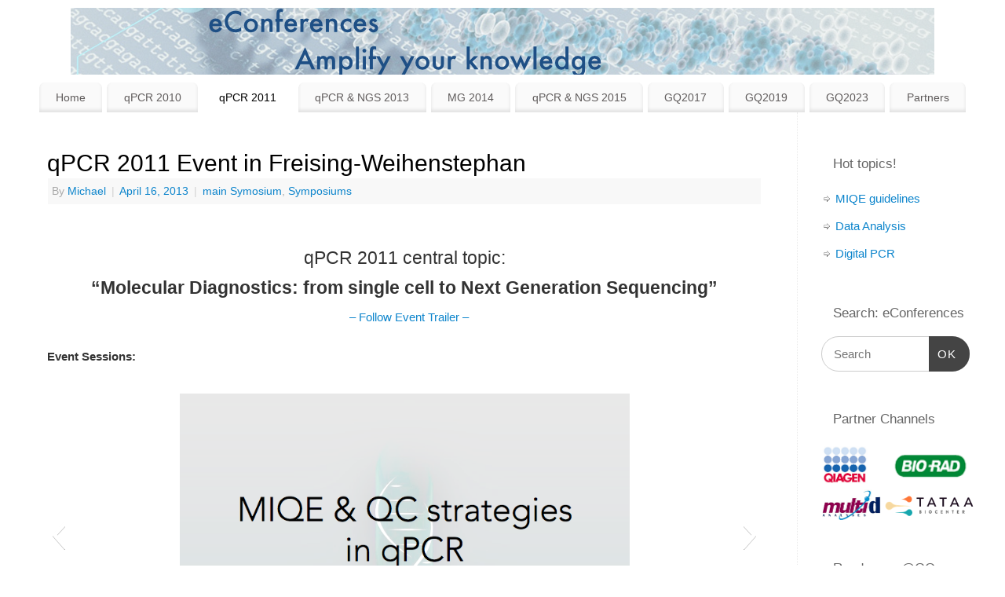

--- FILE ---
content_type: text/html; charset=UTF-8
request_url: http://www.econferences.de/qpcr-2011/
body_size: 33159
content:
<!DOCTYPE html>
<html lang="en-US">
<head>
<meta http-equiv="Content-Type" content="text/html; charset=UTF-8" />
<meta name="viewport" content="width=device-width, user-scalable=yes, initial-scale=1.0, minimum-scale=1.0, maximum-scale=3.0">
<link rel="profile" href="http://gmpg.org/xfn/11" />
<link rel="pingback" href="http://www.econferences.de/xmlrpc.php" />
<title>qPCR 2011 Event in Freising-Weihenstephan &#8211; eConferences</title>
<link rel='dns-prefetch' href='//s.w.org' />
<link rel="alternate" type="application/rss+xml" title="eConferences &raquo; Feed" href="http://www.econferences.de/feed/" />
<link rel="alternate" type="application/rss+xml" title="eConferences &raquo; Comments Feed" href="http://www.econferences.de/comments/feed/" />
		<script type="text/javascript">
			window._wpemojiSettings = {"baseUrl":"https:\/\/s.w.org\/images\/core\/emoji\/2.3\/72x72\/","ext":".png","svgUrl":"https:\/\/s.w.org\/images\/core\/emoji\/2.3\/svg\/","svgExt":".svg","source":{"concatemoji":"http:\/\/www.econferences.de\/wp-includes\/js\/wp-emoji-release.min.js?ver=4.8.25"}};
			!function(t,a,e){var r,i,n,o=a.createElement("canvas"),l=o.getContext&&o.getContext("2d");function c(t){var e=a.createElement("script");e.src=t,e.defer=e.type="text/javascript",a.getElementsByTagName("head")[0].appendChild(e)}for(n=Array("flag","emoji4"),e.supports={everything:!0,everythingExceptFlag:!0},i=0;i<n.length;i++)e.supports[n[i]]=function(t){var e,a=String.fromCharCode;if(!l||!l.fillText)return!1;switch(l.clearRect(0,0,o.width,o.height),l.textBaseline="top",l.font="600 32px Arial",t){case"flag":return(l.fillText(a(55356,56826,55356,56819),0,0),e=o.toDataURL(),l.clearRect(0,0,o.width,o.height),l.fillText(a(55356,56826,8203,55356,56819),0,0),e===o.toDataURL())?!1:(l.clearRect(0,0,o.width,o.height),l.fillText(a(55356,57332,56128,56423,56128,56418,56128,56421,56128,56430,56128,56423,56128,56447),0,0),e=o.toDataURL(),l.clearRect(0,0,o.width,o.height),l.fillText(a(55356,57332,8203,56128,56423,8203,56128,56418,8203,56128,56421,8203,56128,56430,8203,56128,56423,8203,56128,56447),0,0),e!==o.toDataURL());case"emoji4":return l.fillText(a(55358,56794,8205,9794,65039),0,0),e=o.toDataURL(),l.clearRect(0,0,o.width,o.height),l.fillText(a(55358,56794,8203,9794,65039),0,0),e!==o.toDataURL()}return!1}(n[i]),e.supports.everything=e.supports.everything&&e.supports[n[i]],"flag"!==n[i]&&(e.supports.everythingExceptFlag=e.supports.everythingExceptFlag&&e.supports[n[i]]);e.supports.everythingExceptFlag=e.supports.everythingExceptFlag&&!e.supports.flag,e.DOMReady=!1,e.readyCallback=function(){e.DOMReady=!0},e.supports.everything||(r=function(){e.readyCallback()},a.addEventListener?(a.addEventListener("DOMContentLoaded",r,!1),t.addEventListener("load",r,!1)):(t.attachEvent("onload",r),a.attachEvent("onreadystatechange",function(){"complete"===a.readyState&&e.readyCallback()})),(r=e.source||{}).concatemoji?c(r.concatemoji):r.wpemoji&&r.twemoji&&(c(r.twemoji),c(r.wpemoji)))}(window,document,window._wpemojiSettings);
		</script>
		<style type="text/css">
img.wp-smiley,
img.emoji {
	display: inline !important;
	border: none !important;
	box-shadow: none !important;
	height: 1em !important;
	width: 1em !important;
	margin: 0 .07em !important;
	vertical-align: -0.1em !important;
	background: none !important;
	padding: 0 !important;
}
</style>
<link rel='stylesheet' id='async_css-css'  href='http://www.econferences.de/wp-content/plugins/async-social-sharing/assets/css/async-share.css?ver=1498425026' type='text/css' media='all' />
<link rel='stylesheet' id='mantra-style-css'  href='http://www.econferences.de/wp-content/themes/mantra/style.css?ver=3.2.0' type='text/css' media='all' />
<style id='mantra-style-inline-css' type='text/css'>
 #wrapper { max-width: 1250px; } #content { width: 100%; max-width:1000px; max-width: calc( 100% - 250px ); } #primary, #secondary { width:250px; } #primary .widget-title, #secondary .widget-title { margin-right: -2em; text-align: left; } html { font-size:15px; } #bg_image { display:block; margin:0 auto; } #main, #access ul li.current_page_item, #access ul li.current-menu-item, #access ul ul li, #nav-toggle { background-color:} #access ul li { background-color:} body, input, textarea {font-family:Segoe UI, Arial, sans-serif; } .nocomments, .nocomments2 {display:none;} #header-container > div { margin-top:20px; } #header-container > div { margin-left:40px; } body { background-color: !important; } #header { background-color:; } #footer { background-color:; } #footer2 { background-color:#ffffff; } #site-title span a { color:; } #site-description { color:; } #content { color: ;} .widget-area a:link, .widget-area a:visited, a:link, a:visited ,#searchform #s:hover, #container #s:hover, #access a:hover, #wp-calendar tbody td a, #site-info a, #site-copyright a, #access li:hover > a, #access ul ul:hover > a { color:; } a:hover, .entry-meta a:hover, .entry-utility a:hover, .widget-area a:hover { color:; } #content .entry-title a, #content .entry-title, #content h1, #content h2, #content h3, #content h4, #content h5, #content h6 { color:; } #content .entry-title a:hover { color:; } .widget-title { background-color:; } .widget-title { color:; } #footer-widget-area .widget-title { color:; } #footer-widget-area a { color:; } #footer-widget-area a:hover { color:; } .png); } .entry-content p:not(:last-child), .entry-content ul, .entry-summary ul, .entry-content ol, .entry-summary ol { margin-bottom:1.5em;} .entry-meta .entry-time { display:none; } #branding { height:85px ;} 
</style>
<link rel='stylesheet' id='mantra-mobile-css'  href='http://www.econferences.de/wp-content/themes/mantra/resources/css/style-mobile.css?ver=3.2.0' type='text/css' media='all' />
<script type='text/javascript' src='http://www.econferences.de/wp-includes/js/jquery/jquery.js?ver=1.12.4'></script>
<script type='text/javascript' src='http://www.econferences.de/wp-includes/js/jquery/jquery-migrate.min.js?ver=1.4.1'></script>
<script type='text/javascript'>
/* <![CDATA[ */
var mantra_options = {"responsive":"1","image_class":"imageNone","equalize_sidebars":"0"};
/* ]]> */
</script>
<script type='text/javascript' src='http://www.econferences.de/wp-content/themes/mantra/resources/js/frontend.js?ver=3.2.0'></script>
<link rel='https://api.w.org/' href='http://www.econferences.de/wp-json/' />
<link rel="EditURI" type="application/rsd+xml" title="RSD" href="http://www.econferences.de/xmlrpc.php?rsd" />
<link rel="wlwmanifest" type="application/wlwmanifest+xml" href="http://www.econferences.de/wp-includes/wlwmanifest.xml" /> 
<link rel='prev' title='qPCR 2010 Event in Vienna' href='http://www.econferences.de/qpcr-2010/' />
<link rel='next' title='qPCR &#038; NGS 2013 Event in Freising-Weihenstephan' href='http://www.econferences.de/qpcr-2013/' />
<meta name="generator" content="WordPress 4.8.25" />
<link rel="canonical" href="http://www.econferences.de/qpcr-2011/" />
<link rel='shortlink' href='http://www.econferences.de/?p=34' />
<link rel="alternate" type="application/json+oembed" href="http://www.econferences.de/wp-json/oembed/1.0/embed?url=http%3A%2F%2Fwww.econferences.de%2Fqpcr-2011%2F" />
<link rel="alternate" type="text/xml+oembed" href="http://www.econferences.de/wp-json/oembed/1.0/embed?url=http%3A%2F%2Fwww.econferences.de%2Fqpcr-2011%2F&#038;format=xml" />
<!--[if lte IE 8]> <style type="text/css" media="screen"> #access ul li, .edit-link a , #footer-widget-area .widget-title, .entry-meta,.entry-meta .comments-link, .short-button-light, .short-button-dark ,.short-button-color ,blockquote { position:relative; behavior: url(http://www.econferences.de/wp-content/themes/mantra/resources/js/PIE/PIE.php); } #access ul ul { -pie-box-shadow:0px 5px 5px #999; } #access ul li.current_page_item, #access ul li.current-menu-item , #access ul li ,#access ul ul ,#access ul ul li, .commentlist li.comment ,.commentlist .avatar, .nivo-caption, .theme-default .nivoSlider { behavior: url(http://www.econferences.de/wp-content/themes/mantra/resources/js/PIE/PIE.php); } </style> <![endif]--><style type="text/css" id="custom-background-css">
body.custom-background { background-color: #ffffff; }
</style>
<!--[if lt IE 9]> 
	<script>
	document.createElement('header');
	document.createElement('nav');
	document.createElement('section');
	document.createElement('article');
	document.createElement('aside');
	document.createElement('footer');
	document.createElement('hgroup');
	</script>
	<![endif]--> </head>
<body class="post-template-default single single-post postid-34 single-format-standard custom-background mantra-image-none mantra-caption-light mantra-hratio-1 mantra-sidebar-right mantra-menu-center">

    <div id="toTop"><i class="crycon-back2top"></i> </div>
	
<div id="wrapper" class="hfeed">


<header id="header">

		<div id="masthead">

			<div id="branding" role="banner" >

				<img id="bg_image" alt="eConferences" title="" src="http://www.econferences.de/wp-content/uploads/2015/07/cropped-Capture-d’écran-2015-07-19-à-13.43.54.png" />	
	<div id="header-container">
	
				<a href="http://www.econferences.de/" id="linky"></a>
				</div> <!-- #header-container -->
					<div style="clear:both;"></div>

			</div><!-- #branding -->

            <a id="nav-toggle"><span>&nbsp; Menu</span></a>
			<nav id="access" class="jssafe" role="navigation">

					<div class="skip-link screen-reader-text"><a href="#content" title="Skip to content">Skip to content</a></div>
	<div class="menu"><ul id="prime_nav" class="menu"><li id="menu-item-2389" class="menu-item menu-item-type-post_type menu-item-object-page menu-item-home menu-item-2389"><a href="http://www.econferences.de/">Home</a></li>
<li id="menu-item-972" class="menu-item menu-item-type-custom menu-item-object-custom menu-item-972"><a href="https://www.econferences.de/qpcr-2010/">qPCR 2010</a></li>
<li id="menu-item-973" class="menu-item menu-item-type-custom menu-item-object-custom current-menu-item menu-item-973"><a href="https://www.econferences.de/qpcr-2011/">qPCR 2011</a></li>
<li id="menu-item-974" class="menu-item menu-item-type-custom menu-item-object-custom menu-item-974"><a href="https://www.econferences.de/qpcr-2013/">qPCR &#038; NGS 2013</a></li>
<li id="menu-item-2936" class="menu-item menu-item-type-custom menu-item-object-custom menu-item-2936"><a href="https://www.econferences.de/microgenomics-2014/">MG 2014</a></li>
<li id="menu-item-2575" class="menu-item menu-item-type-custom menu-item-object-custom menu-item-2575"><a href="https://www.econferences.de/qpcr-2015/">qPCR &#038; NGS 2015</a></li>
<li id="menu-item-3748" class="menu-item menu-item-type-custom menu-item-object-custom menu-item-3748"><a href="https://www.econferences.de/qpcr-dpcr-ngs-2017/">GQ2017</a></li>
<li id="menu-item-4283" class="menu-item menu-item-type-custom menu-item-object-custom menu-item-4283"><a href="https://www.econferences.de/qpcr-2019-hd/">GQ2019</a></li>
<li id="menu-item-4953" class="menu-item menu-item-type-custom menu-item-object-custom menu-item-4953"><a href="https://www.econferences.de/gq2023-main/">GQ2023</a></li>
<li id="menu-item-975" class="menu-item menu-item-type-custom menu-item-object-custom menu-item-975"><a href="https://econferences.de/partner-channels">Partners</a></li>
</ul></div>
			</nav><!-- #access -->

		</div><!-- #masthead -->

	<div style="clear:both;"> </div>
<script type="text/javascript" src="/econf/videojs/tumplayer.js"></script>
</header><!-- #header -->
<div id="main" class="main">
	<div  id="forbottom" >
		
		<div style="clear:both;"> </div>

		
		<section id="container">
			<div id="content" role="main">

			

				<div id="nav-above" class="navigation">
					<div class="nav-previous"><a href="http://www.econferences.de/qpcr-2010/" rel="prev"><span class="meta-nav">&laquo;</span> qPCR 2010 Event in Vienna</a></div>
					<div class="nav-next"><a href="http://www.econferences.de/qpcr-2013/" rel="next">qPCR &#038; NGS 2013 Event in Freising-Weihenstephan <span class="meta-nav">&raquo;</span></a></div>
				</div><!-- #nav-above -->

				<article id="post-34" class="post-34 post type-post status-publish format-standard hentry category-main-symosium category-symposiums">
					<h1 class="entry-title">qPCR 2011 Event in Freising-Weihenstephan</h1>
										<div class="entry-meta">
						 <span class="author vcard" > By  <a class="url fn n" rel="author" href="http://www.econferences.de/author/michael/" title="View all posts by Michael">Michael</a> <span class="bl_sep">|</span></span>  <time class="onDate date published" datetime="2013-04-16T14:30:37+00:00"> <a href="http://www.econferences.de/qpcr-2011/" title="14:30" rel="bookmark"><span class="entry-date">April 16, 2013</span> <span class="entry-time"> - 14:30</span></a> </time><span class="bl_sep">|</span><time class="updated"  datetime="2019-08-16T14:07:46+00:00">August 16, 2019</time> <span class="bl_categ"> <a href="http://www.econferences.de/category/main-symosium/" rel="tag">main Symosium</a>, <a href="http://www.econferences.de/category/symposiums/" rel="tag">Symposiums</a> </span>  					</div><!-- .entry-meta -->

					<div class="entry-content">
						<div>
<h4 style="text-align: center;"><span style="font-family: arial;" style="color: #333399;">qPCR 2011 central topic:<br />
<strong>&#8220;Molecular Diagnostics: from single cell to Next Generation Sequencing&#8221;</strong></span></h4>
</div>
<div><center>  <a href="http://www.econferences.de/qpcr-2011-trailer/"> &#8211; Follow Event Trailer &#8211; </a></center><br />
<strong>Event Sessions:</strong><br />

	<div class="slideshow_container slideshow_container_style-light" style="height: 430px; " data-slideshow-id="914" data-style-name="style-light" data-style-version="2.3.1" >

					<div class="slideshow_loading_icon"></div>
		
		<div class="slideshow_content" style="display: none;">

			<div class="slideshow_view">
				<div class="slideshow_slide slideshow_slide_image">
					<a href="http://www.econferences.de/miqe-and-qc-strategies-in-qpcr-2011/" target="_self" >						<img src="http://www.econferences.de/wp-content/uploads/2013/05/miqe-qc-20111.png" alt="Enter this session" width="720" height="540" />
					</a>					<div class="slideshow_description_box slideshow_transparent">
						<div class="slideshow_title"><a href="http://www.econferences.de/miqe-and-qc-strategies-in-qpcr-2011/" target="_self" >Enter this session</a></div>											</div>
				</div>

						<div style="clear: both;"></div></div><div class="slideshow_view">
				<div class="slideshow_slide slideshow_slide_image">
					<a href="http://www.econferences.de/single-cell-qpcr-2011/" target="_self" >						<img src="http://www.econferences.de/wp-content/uploads/2013/05/single-cell-20111.png" alt="Enter this session" width="720" height="540" />
					</a>					<div class="slideshow_description_box slideshow_transparent">
						<div class="slideshow_title"><a href="http://www.econferences.de/single-cell-qpcr-2011/" target="_self" >Enter this session</a></div>											</div>
				</div>

						<div style="clear: both;"></div></div><div class="slideshow_view">
				<div class="slideshow_slide slideshow_slide_image">
					<a href="http://www.econferences.de/high-throughput-digital-pcr-2011/" target="_self" >						<img src="http://www.econferences.de/wp-content/uploads/2013/05/htdpcr-20111.png" alt="Enter this session" width="720" height="540" />
					</a>					<div class="slideshow_description_box slideshow_transparent">
						<div class="slideshow_title"><a href="http://www.econferences.de/high-throughput-digital-pcr-2011/" target="_self" >Enter this session</a></div>											</div>
				</div>

						<div style="clear: both;"></div></div><div class="slideshow_view">
				<div class="slideshow_slide slideshow_slide_image">
					<a href="http://www.econferences.de/ngs-next-generation-sequencing-2011/" target="_self" >						<img src="http://www.econferences.de/wp-content/uploads/2013/05/ngs-20111.png" alt="Enter this session" width="720" height="540" />
					</a>					<div class="slideshow_description_box slideshow_transparent">
						<div class="slideshow_title"><a href="http://www.econferences.de/ngs-next-generation-sequencing-2011/" target="_self" >Enter this session</a></div>											</div>
				</div>

						<div style="clear: both;"></div></div><div class="slideshow_view">
				<div class="slideshow_slide slideshow_slide_image">
					<a href="http://www.econferences.de/rnai-microrna-sirna-applications-2011" target="_self" >						<img src="http://www.econferences.de/wp-content/uploads/2013/05/rnai-20111.png" alt="Enter this session" width="720" height="540" />
					</a>					<div class="slideshow_description_box slideshow_transparent">
						<div class="slideshow_title"><a href="http://www.econferences.de/rnai-microrna-sirna-applications-2011" target="_self" >Enter this session</a></div>											</div>
				</div>

						<div style="clear: both;"></div></div><div class="slideshow_view">
				<div class="slideshow_slide slideshow_slide_image">
					<a href="New qPCR Applications and Method Optimisation " target="_self" >						<img src="http://www.econferences.de/wp-content/uploads/2013/05/new-qpcr-app-method-opt-20111.png" alt="Enter this session" width="720" height="540" />
					</a>					<div class="slideshow_description_box slideshow_transparent">
						<div class="slideshow_title"><a href="New qPCR Applications and Method Optimisation " target="_self" >Enter this session</a></div>											</div>
				</div>

						<div style="clear: both;"></div></div><div class="slideshow_view">
				<div class="slideshow_slide slideshow_slide_image">
					<a href="http://www.econferences.de/pre-pcr-pre-analytical-steps-2011/" target="_self" >						<img src="http://www.econferences.de/wp-content/uploads/2013/05/pre-pcr-20111.png" alt="Enter this session" width="720" height="540" />
					</a>					<div class="slideshow_description_box slideshow_transparent">
						<div class="slideshow_title"><a href="http://www.econferences.de/pre-pcr-pre-analytical-steps-2011/" target="_self" >Enter this session</a></div>											</div>
				</div>

						<div style="clear: both;"></div></div><div class="slideshow_view">
				<div class="slideshow_slide slideshow_slide_image">
					<a href="http://www.econferences.de/new-qpcr-applications-in-molecular-diagnostics-2011/" target="_self" >						<img src="http://www.econferences.de/wp-content/uploads/2013/05/new-qpcr-app-mol-diag-20111.png" alt="Enter this session" width="720" height="540" />
					</a>					<div class="slideshow_description_box slideshow_transparent">
						<div class="slideshow_title"><a href="http://www.econferences.de/new-qpcr-applications-in-molecular-diagnostics-2011/" target="_self" >Enter this session</a></div>											</div>
				</div>

						<div style="clear: both;"></div></div><div class="slideshow_view">
				<div class="slideshow_slide slideshow_slide_image">
					<a href="http://www.econferences.de/data-analysis-qpcr-biostatistics-bioinformatics-2011/" target="_self" >						<img src="http://www.econferences.de/wp-content/uploads/2013/05/data-analysis-20111.png" alt="Enter this session" width="720" height="540" />
					</a>					<div class="slideshow_description_box slideshow_transparent">
						<div class="slideshow_title"><a href="http://www.econferences.de/data-analysis-qpcr-biostatistics-bioinformatics-2011/" target="_self" >Enter this session</a></div>											</div>
				</div>

						<div style="clear: both;"></div></div><div class="slideshow_view">
				<div class="slideshow_slide slideshow_slide_image">
					<a href="http://www.econferences.de/lunch-seminars-2011/" target="_self" >						<img src="http://www.econferences.de/wp-content/uploads/2013/06/lunch.png" alt="Enter this session" width="720" height="450" />
					</a>					<div class="slideshow_description_box slideshow_transparent">
						<div class="slideshow_title"><a href="http://www.econferences.de/lunch-seminars-2011/" target="_self" >Enter this session</a></div>											</div>
				</div>

						<div style="clear: both;"></div></div>
		</div>

		<div class="slideshow_controlPanel slideshow_transparent" style="display: none;"><ul><li class="slideshow_togglePlay" data-play-text="Play" data-pause-text="Pause"></li></ul></div>

		<div class="slideshow_button slideshow_previous slideshow_transparent" role="button" data-previous-text="Previous" style="display: none;"></div>
		<div class="slideshow_button slideshow_next slideshow_transparent" role="button" data-next-text="Next" style="display: none;"></div>

		<div class="slideshow_pagination" style="display: none;" data-go-to-text="Go to slide"><div class="slideshow_pagination_center"></div></div>

		<!-- WordPress Slideshow Version 2.3.1 -->

			</div>


</div>
<div>
<table>
<tbody>
<tr>
<th>
<h6 style="text-align: left;"><span style="font-family: arial;"><strong>Scientific Coordination:</strong></span></h6>
<p></p>
<h6 style="text-align: left;"><span style="font-family: arial;"><a href="http://physio.wzw.tum.de/ag-prof-pfaffl/" target="_blank"><strong>Michael W. Pfaffl</strong></a><br />
Chair of Physiology<br />
Technical University of Munich<br />
D &#8211; 85354 Freising-Weihenstephan<br />
Weihenstephaner Berg 3<br />
Germany</h6>
<p></span>
</th>
<th>
<h6 style="text-align: left;"><span style="font-family: arial;"><strong>Scientific board:</strong></span></h6>
<p></p>
<h6 style="text-align: left;"><span style="font-family: arial;"><strong>Stephen Bustin</strong><br />
Faculty of Health, Anglia Ruskin University, UK<br />
<strong>Mikael Kubista</strong><br />
BTU, Czech Academy of Sciences &amp; TATAA Biocenter, Sweden<br />
<strong>Jo Vandesompele</strong><br />
Center of Medical Genetics, University of Ghent, Belgium<br />
<strong>Heinrich H. D. Meyer</strong><br />
Technical University of Munich, Germany<br />
<strong>Michael W. Pfaffl</strong><br />
Animal Physiology &#038; Immunology, Weihenstephan, Germany<br />
</span></h6>
</th>
</tr>
</tbody>
</table>
</div>
<p><strong>Event Sessions:</strong></p>
<ul>
<li><a title="MIQE &amp; QC strategies in qPCR" href="http://www.econferences.de/miqe-and-qc-strategies-in-qpcr-2011/">MIQE &amp; QC strategies in qPCR </a></li>
<li><a title="Single cell qPCR" href="http://www.econferences.de/single-cell-qpcr-2011/">Single cell qPCR </a></li>
<li><a title="High throughput &amp; digital PCR" href="http://www.econferences.de/high-throughput-digital-pcr-2011/"> High throughput &amp; digital PCR</a></li>
<li><a title="NGS: Next Generation Sequencing" href="http://www.econferences.de/ngs-next-generation-sequencing-2011/">NGS: Next Generation Sequencing </a></li>
<li><a title="RNAi - microRNA - siRNA Applications" href="http://www.econferences.de/rnai-microrna-sirna-applications-2011"> RNAi &#8211; microRNA &#8211; siRNA Applications </a></li>
<li><a title="New qPCR Applications and Method Optimisation" href="http://www.econferences.de/new-qpcr-applications-and-method-optimisation-2011/">New qPCR Applications and Method Optimisation </a></li>
<li><a title="Pre-PCR: Pre-analytical Steps" href="http://www.econferences.de/pre-pcr-pre-analytical-steps-2011/">Pre-PCR: Pre-analytical Steps </a></li>
<li><a title="New qPCR Applications in Molecular Diagnostics" href="http://www.econferences.de/new-qpcr-applications-in-molecular-diagnostics-2011/">New qPCR Applications in Molecular Diagnostics </a></li>
<li><a title="Data analysis: qPCR biostatistics &amp; bioinformatics" href="http://www.econferences.de/data-analysis-qpcr-biostatistics-bioinformatics-2011/">Data analysis: qPCR biostatistics and bioinformatics </a></li>
<li><a title="Lunch seminars" href="http://www.econferences.de/lunch-seminars-2011/">Lunch Seminars</a></li>
</ul>
<p><center><iframe width="620" height="350" src="https://www.youtube.com/embed/N8uSWnMts1Q" frameborder="0" allow="accelerometer; autoplay; encrypted-media; gyroscope; picture-in-picture" allowfullscreen></iframe><br />
</center></p>
<table>
<tbody>
<tr>
<th><a title="Online Proceedings" href="http://www.bioeps.com/qpcr2011/qPCR-2011-online-proceedings.pdf" target="_blank">qPCR 2011 &#8211; Online Proceedings </a></th>
<th><a title="Presented Posters" href="http://bioeps.com/qpcr2011/posters/" target="_blank">qPCR 2011 &#8211; Poster PDFs</a></th>
</tr>
<tr>
<th><a href="http://www.qpcr2011.net/" target="_blank">qPCR 2011 &#8211; Event webpage </a></th>
<th><a><span style="color: #c0c0c0;">Photos from the event</span></a></th>
</tr>
</tbody>
</table>
<p><!-- etracker CODE NOSCRIPT --></p>
<p><a href="http://www.etracker.de/app?et=Usxc0V"><img style="border: 0px;" src="http://www.etracker.de/cnt.php?et=Usxc0V&amp;v=2.4&amp;java=n&amp;et_easy=0&amp;et_pagename=OPEN_eConferences_qPCR_2011&amp;et_areas=&amp;et_ilevel=0&amp;et_target=,,,0&amp;et_lpage=&amp;et_trig=&amp;et_se=0&amp;et_cust=0&amp;et_basket=&amp;et_url=" alt="" /></a></p>
<p><!-- etracker CODE END --></p>
<div class="async-wrapper">
			<div id="fb-root"></div>
		<ul class="async-list">
					<li class="twitter-share">
				<a href="https://twitter.com/share" class="twitter-share-button" data-url="http://www.econferences.de/qpcr-2011/">Tweet</a>
			</li>
							<li class="fb-share">
				<div class="fb-share-button" data-href="http://www.econferences.de/qpcr-2011/" data-type="button_count" data-width="100"></div>
			</li>
									<li class="linkedin-share">
				<script type="IN/Share" data-url="http://www.econferences.de/qpcr-2011/"></script>
			</li>
					</ul>
</div>
											</div><!-- .entry-content -->

					<div class="entry-utility">
						<span class="bl_bookmark">Bookmark the  <a href="http://www.econferences.de/qpcr-2011/" title="Permalink to qPCR 2011 Event in Freising-Weihenstephan" rel="bookmark">permalink</a>. </span>											</div><!-- .entry-utility -->
				</article><!-- #post-## -->


				<div id="nav-below" class="navigation">
					<div class="nav-previous"><a href="http://www.econferences.de/qpcr-2010/" rel="prev"><span class="meta-nav">&laquo;</span> qPCR 2010 Event in Vienna</a></div>
					<div class="nav-next"><a href="http://www.econferences.de/qpcr-2013/" rel="next">qPCR &#038; NGS 2013 Event in Freising-Weihenstephan <span class="meta-nav">&raquo;</span></a></div>
				</div><!-- #nav-below -->

				
			<div id="comments">


	<p class="nocomments">Comments are closed.</p>
	

</div><!-- #comments -->


						</div><!-- #content -->
			<div id="primary" class="widget-area" role="complementary">

		
		
			<ul class="xoxo">
				<li id="pages-2" class="widget-container widget_pages"><h3 class="widget-title">Hot topics!</h3>		<ul>
			<li class="page_item page-item-908"><a href="http://www.econferences.de/miqe-talks/">MIQE guidelines</a></li>
<li class="page_item page-item-910"><a href="http://www.econferences.de/data-analysis-all/">Data Analysis</a></li>
<li class="page_item page-item-1450"><a href="http://www.econferences.de/digital-pcr-talks/">Digital PCR</a></li>
		</ul>
		</li><li id="search-2" class="widget-container widget_search"><h3 class="widget-title">Search: eConferences</h3><form method="get" id="searchform" action="http://www.econferences.de/">
	<label>
		<span class="screen-reader-text">Search for:</span>
		<input type="search" class="s" placeholder="Search" value="" name="s" />
	</label>
	<button type="submit" class="searchsubmit"><span class="screen-reader-text">Search</span>OK</button>
</form>
</li><li id="text-3" class="widget-container widget_text"><h3 class="widget-title">Partner Channels</h3>			<div class="textwidget"><table border="0">
<tr>
    <td>
<a href="https://www.econferences.de/qiagen"> <img src="https://www.econferences.de/wp-content/uploads/2013/09/Qiagen_Logo_250x250_RGB.jpg" width="60" height="60" align="middle"></img> </a>
    </td>
       <td>
<a href="https://www.econferences.de/bio-rad/"> <img src="http://www.econferences.de/wp-content/uploads/2014/05/logo-bio-rad.gif" width="125" height="50" align="middle"></img> </a>
    </td>
 </tr>
  <tr>
    <td>
<a href="https://www.econferences.de/multid/"> <img src="http://www.econferences.de/wp-content/uploads/2013/12/logo-multid.gif" width="76" height="40" align="middle"></img> </a>
    </td>
    <td>
<a href="https://www.econferences.de/tataa/"> <img src="http://www.econferences.de/wp-content/uploads/2023/07/logo-tataa-new-2021.png" width="124" height="30" align="middle"></img> </a>
    </td>
  </tr>
</table></div>
		</li><li id="text-2" class="widget-container widget_text"><h3 class="widget-title">Read more @GQ</h3>			<div class="textwidget"><table>
<tr>
<th>
<a href="https://gene-quantification.info" target="_blank"> <img src="https://www.econferences.de/wp-content/uploads/2013/06/gene_quantification.gif" width="60" height="30"></img></a>
</th>
<th>
<a href="https://gene-quantification.info" target="_blank"><small>Gene Quantification</small></a>
</th>
</tr>
</table></div>
		</li><li id="meta-2" class="widget-container widget_meta"><h3 class="widget-title">Admin</h3>			<ul>
						<li><a href="http://www.econferences.de/wp-login.php">Log in</a></li>
			<li><a href="http://www.econferences.de/feed/">Entries <abbr title="Really Simple Syndication">RSS</abbr></a></li>
			<li><a href="http://www.econferences.de/comments/feed/">Comments <abbr title="Really Simple Syndication">RSS</abbr></a></li>
			<li><a href="https://wordpress.org/" title="Powered by WordPress, state-of-the-art semantic personal publishing platform.">WordPress.org</a></li>			</ul>
			</li>			</ul>

			<ul class="xoxo">
							</ul>

			
		</div><!-- #primary .widget-area -->

			</section><!-- #container -->

	<div style="clear:both;"></div>

	</div> <!-- #forbottom -->
	</div><!-- #main -->


	<footer id="footer" role="contentinfo">
		<div id="colophon">
		
			
			
		</div><!-- #colophon -->

		<div id="footer2">
		
				<div id="site-copyright"> 
		eConferences.de &copy; 2010-2021 powered by <a href="https://www.biomcc.com/impressum.html" target="_blank">bioMCC</a>	</div>
	<div style="text-align:center;clear:both;padding-top:4px;" >
	<a href="http://www.econferences.de/" title="eConferences" rel="home">
		eConferences</a> | Powered by <a target="_blank" href="http://www.cryoutcreations.eu/mantra" title="Mantra Theme by Cryout Creations">Mantra</a> &amp; <a target="_blank" href="http://wordpress.org/"
		title="Semantic Personal Publishing Platform">  WordPress.	</a>
</div><!-- #site-info --> 			
		</div><!-- #footer2 -->
	<script type="text/javascript">createVideoplayer();</script>
	</footer><!-- #footer -->

</div><!-- #wrapper -->

<link rel='stylesheet' id='slideshow-jquery-image-gallery-stylesheet_functional-css'  href='http://www.econferences.de/wp-content/plugins/slideshow-jquery-image-gallery/style/SlideshowPlugin/functional.css?ver=2.3.1' type='text/css' media='all' />
<link rel='stylesheet' id='slideshow-jquery-image-gallery-stylesheet_style-light-css'  href='http://www.econferences.de/wp-content/plugins/slideshow-jquery-image-gallery/css/style-light.css?ver=2.3.1' type='text/css' media='all' />
<script type='text/javascript'>
/* <![CDATA[ */
var Async_Social_Sharing = {"appid":""};
/* ]]> */
</script>
<script type='text/javascript' src='http://www.econferences.de/wp-content/plugins/async-social-sharing/assets/js/async-share.js?ver=1498425026'></script>
<script type='text/javascript' src='http://www.econferences.de/wp-includes/js/wp-embed.min.js?ver=4.8.25'></script>
<script type='text/javascript'>
/* <![CDATA[ */
var SlideshowPluginSettings_914 = {"animation":"slide","slideSpeed":"1","descriptionSpeed":"0.4","intervalSpeed":"5","slidesPerView":"1","maxWidth":"0","aspectRatio":"3:1","height":"430","imageBehaviour":"natural","showDescription":"true","hideDescription":"true","preserveSlideshowDimensions":"false","enableResponsiveness":"true","play":"true","loop":"true","pauseOnHover":"true","controllable":"true","hideNavigationButtons":"false","showPagination":"true","hidePagination":"true","controlPanel":"false","hideControlPanel":"true","waitUntilLoaded":"true","showLoadingIcon":"true","random":"false","avoidFilter":"true"};
var slideshow_jquery_image_gallery_script_adminURL = "http:\/\/www.econferences.de\/wp-admin\/";
/* ]]> */
</script>
<script type='text/javascript' src='http://www.econferences.de/wp-content/plugins/slideshow-jquery-image-gallery/js/min/all.frontend.min.js?ver=2.3.1'></script>

</body>
</html>


--- FILE ---
content_type: text/javascript
request_url: http://www.econferences.de/econf/videojs/tumplayer.js
body_size: 3117
content:
var pathToFlowplayer = '/econf/videojs/';

var script = document.createElement('script');
script.src = pathToFlowplayer + 'video.min.js';
document.write(script.outerHTML);

var script = document.createElement('link');
script.href = pathToFlowplayer + 'video-js.min.css';
script.rel = 'stylesheet';
document.write(script.outerHTML);

var createVideoplayer = function(id) {

    if (!id) {
        id = "tumplayer"
    };

    if (document.getElementById(id)) {
        var completeURL = document.getElementById(id).href
    } else {
        console.log("No player defined!");
        return false
    };

    var strippedURL = completeURL.split("/");

    if (strippedURL[0] === "http:" || strippedURL[0] === "https:") {
        var protocol = "https";
    } else if (strippedURL[0] === "rtmp:") {
        var protocol = "https";
    } else {
        console.log("We only support HTTP streaming!");
        return false
    };

    // flash5.lrz is just an alias of stream.lrz for backwards compatibility
    if (strippedURL[2].substr(0, 10) === "stream.lrz" || strippedURL[2].substr(0, 10) === "flash5.lrz") {
        var server = "stream.lrz.de";
    } else {
        console.log("We expect you to use the LRZ Wowza streaming server!");
        return false;
    };

    var wowzaapp = strippedURL[3];
    var wowzaappinst = "_definst_";

    var path = "";
    for (i = 4; i < strippedURL.length; i++) {
        path += strippedURL[i];
        if (i + 1 < strippedURL.length) {
            path += "/";
        };
    };

    var mediatype = "";
    if (path.search(/mp4:/) == -1) {
        var mediatype = "mp4:";
    };

    // let's see if there is a poster image 
    var posterImage = "";
    if (document.getElementById(id).innerHTML != "") {
        var countElements = document.getElementById(id).childNodes.length;
        for (var i = 0; i < countElements; i++) {
            if (document.getElementById(id).childNodes[i].nodeName == "IMG") {
                if (document.getElementById(id).childNodes[i].src) {
                    posterImage = document.getElementById(id).childNodes[i].src;
                    document.getElementById(id).innerHTML = "";
                    break;
                }
            }
        }
    }

    /* Finally, we do what we're here for: embedding an appropriate media stream */
    var width = document.getElementById(id).style.width;
    var height = document.getElementById(id).style.height;

    var videotag = document.createElement("video");
    videotag.id = id + "_player"
    videotag.className = "video-js vjs-default-skin"
    videotag.width = parseInt(width);
    videotag.height = parseInt(height);
    videotag.controls = "controls";
    videotag.preload = "auto"

    var srcnode = document.createElement("source");
    srcnode.type = "application/x-mpegURL";
    srcnode.src = protocol + "://" + server + "/" + wowzaapp + "/" + wowzaappinst + "/" + mediatype + path + "/playlist.m3u8";

    videotag.appendChild(srcnode);

    document.getElementById(id).parentNode.replaceChild(videotag, document.getElementById(id));
    videojs(id + "_player");
};
